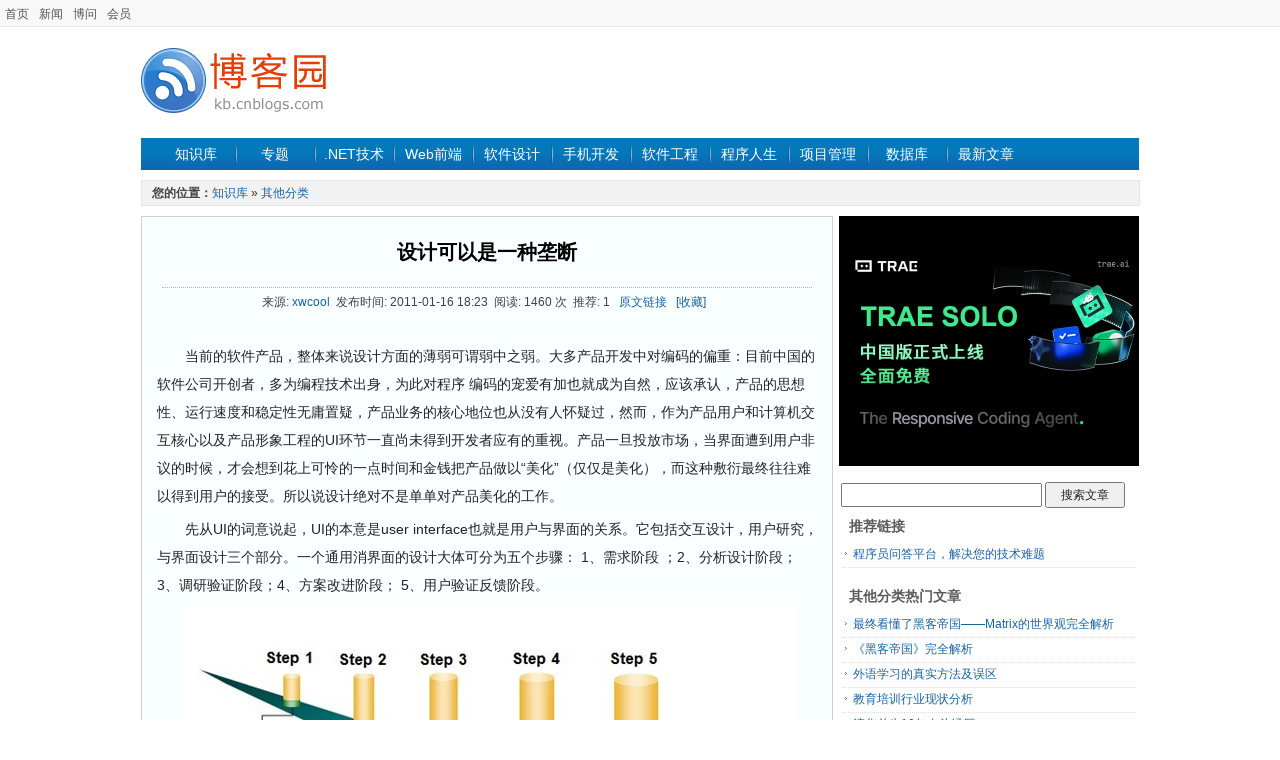

--- FILE ---
content_type: text/html; charset=utf-8
request_url: https://kb.cnblogs.com/page/87817/
body_size: 5483
content:
<!DOCTYPE html>
<html>
<head prefix="og: http://ogp.me/ns# article: http://ogp.me/ns/article#">
    <meta charset="utf-8" />
    <meta name="viewport" content="width=device-width, initial-scale=1" />
    <meta name="renderer" content="webkit">
    <meta name="force-rendering" content="webkit">
    <meta http-equiv="X-UA-Compatible" content="IE=edge,chrome=1" />
    
    <meta property="og:url" content="https://kb.cnblogs.com/page/87817/" />
    <meta property="og:title" content="设计可以是一种垄断" />
    <meta property="og:description" content="当前的软件产品&#xFF0C;整体来说设计方面的薄弱可谓弱中之弱&#x3002;大多产品开发中对编码的偏重&#xFF1A;目前中国的软件公司开创者&#xFF0C;多为编程技术出身&#xFF0C;为此对程序 编码的宠爱有加也就......" />
    <meta property="og:site_name" content="知识库_博客园" />
    <meta property="og:locale:alternate" content="zh_CN" />
    <meta property="og:type" content="article" />
    <meta property="og:published_time" content="2011-01-16T18:23:29.8100000" />
    <meta property="og:image" content="https://kb.cnblogs.com/images/kblogo.gif" />
    <meta property="article:author" content="" />
            <meta property="article:tag" content="用户体验" />
    <meta property="author" content="" />
    <meta name="description" content="当前的软件产品&#xFF0C;整体来说设计方面的薄弱可谓弱中之弱&#x3002;大多产品开发中对编码的偏重&#xFF1A;目前中国的软件公司开创者&#xFF0C;多为编程技术出身&#xFF0C;为此对程序 编码的宠爱有加也就......" />

    <title>设计可以是一种垄断_知识库_博客园</title>
        <meta name="keywords" content="用户体验,设计可以是一种垄断" />
    <link rel="shortcut icon" href="//common.cnblogs.com/favicon.ico" />
    <link title="RSS" type="application/rss+xml" rel="alternate" href="http://feed.cnblogs.com/kb/" />
    <link href="/dist/common.css?v=E99_EfobNjgKpmtVr0wRNEOlZc70iIsERn6ejE1nMmY" rel="stylesheet" />
    
    <link href="/dist/detail.css?v=ENzoIBRg7s6lnxAFfeDUVSiSPIKgTJ0vkN8tuOCcgkY" rel="stylesheet" />
    <link type="text/css" rel="stylesheet" href="//common.cnblogs.com/css/shStyle.css" />

    <script src="//common.cnblogs.com/script/jquery.js" type="text/javascript"></script>
    <script src="/dist/common.js?v=Fxgt85-RGBQ30chsFfi4pwHwbqKZd4mw70ZWW-fYJAQ" type="text/javascript"></script>
    
    <script type="text/javascript" src="//common.cnblogs.com/script/syntaxHighlighter.js"></script>
    <script src="/dist/article/detail.js?v=m16EMi9pOd6UyR3zzReQN_oYBPnEfe3eJOQqs4pOWVU"></script>

    
</head>
<body>
    <div id="hd_info">
        <div id="site_nav"><a href="//www.cnblogs.com" title="程序员的网上家园">首页</a><a href="//news.cnblogs.com">新闻</a><a href="//q.cnblogs.com">博问</a><a href="https://cnblogs.vip/">会员</a></div>
        <div id="login_area"></div>
        <div class="clear"></div>
    </div>
    <div id="wrapper">
        <div id="header">
            <div class="logo">
                <a href="/">
                    <img src="/images/kblogo.gif" alt="知识库" />
                </a>
            </div>
            <div class="banner">
                <!-- /1090369/kb_k1 -->
                

            </div>
            <div class="clear"></div>
        </div>
        <div id="nav_zone">
            <span class="nav">
                <a href="/" class="nobg">知识库</a>
                <a href="/zt/" >专题</a>
                <a href="/list/1001/" >.NET技术</a>
                <a href="/list/1002/" >Web前端</a>
                <a href="/list/1008/" >软件设计</a>
                <a href="/list/1016/" >手机开发</a>
                <a href="/list/1004/" >软件工程</a>
                <a href="/list/1011/" >程序人生</a>
                <a href="/list/1009/" >项目管理</a>
                <a href="/list/1003/" >数据库</a>
                <a href="//home.cnblogs.com/kb/">最新文章</a>
            </span>
        </div>
        <div class="clear"></div>
        

<div id="guide_detail">
    <div id="guide_de">
        <strong style="color:#454545;font-size:12px;">您的位置：</strong><a href="/">知识库</a> » <a href="/list/1099/">其他分类</a>
    </div>
</div>
<div id="main_content">
    <div id="left_content">
        <div id="left_content_pages">
            <h1 class="contents_header"><a href="/page/87817/">设计可以是一种垄断</a></h1>
            <div class="contents_info">
                来源: <a href="http://www.xwcool.com/" target="_blank">xwcool</a>&nbsp;&nbsp;发布时间: 2011-01-16 18:23&nbsp;&nbsp;阅读: 1460 次&nbsp;&nbsp;推荐: 1&nbsp;&nbsp;
                <a id="link_source" href="http://www.xwcool.com/?p=881" target="_blank">原文链接</a>&nbsp;&nbsp;
                <a href="javascript:void(0)" id="detail-add-wz" class="graylink">[收藏]</a>&nbsp;&nbsp;
            </div>
            
            <div class="contents_main">
                <div id="ArticleCnt">
                    <p>　　当前的软件产品，整体来说设计方面的薄弱可谓弱中之弱。大多产品开发中对编码的偏重：目前中国的软件公司开创者，多为编程技术出身，为此对程序 编码的宠爱有加也就成为自然，应该承认，产品的思想性、运行速度和稳定性无庸置疑，产品业务的核心地位也从没有人怀疑过，然而，作为产品用户和计算机交互核心以及产品形象工程的UI环节一直尚未得到开发者应有的重视。产品一旦投放市场，当界面遭到用户非议的时候，才会想到花上可怜的一点时间和金钱把产品做以&ldquo;美化&rdquo;（仅仅是美化），而这种敷衍最终往往难以得到用户的接受。所以说设计绝对不是单单对产品美化的工作。</p>
<p>　　先从UI的词意说起，UI的本意是user interface也就是用户与界面的关系。它包括交互设计，用户研究，与界面设计三个部分。一个通用消界面的设计大体可分为五个步骤： 1、需求阶段 ；2、分析设计阶段； 3、调研验证阶段；4、方案改进阶段； 5、用户验证反馈阶段。</p>
<p><a href="http://pic003.cnblogs.com/2011/34358/201101/20110110095243316.jpg"><img style="display: block; float: none; margin-left: auto; margin-right: auto; border: 0px none;" title="uiprogress" src="https://pic003.cnblogs.com/2011/34358/201101/20110110095244295.jpg" border="0" alt="clip_image001" width="614" height="358" /></a></p>
<p>　　在设计垄断中苹果体现的最为明显，优秀的界面效果，更加专注的在外型效果等的改进。iPhone4让粉丝和同行彻夜不眠，前者是激动，后者是愤怒，iPhone凭什么赢？技术？技术？技术？绝对不是！而是赢在垄断，设计的垄断：枯燥的技术在应用上的完美设计及产品的功能在外观上的巧妙设计。这也是为什么WP7和塞班优化塞班的原因，技术上真的差不了什么，但更多的是设计。</p>
<p><a href="http://pic003.cnblogs.com/2011/34358/201101/20110110095245309.jpg"><img style="display: block; float: none; margin-left: auto; margin-right: auto; border: 0px none;" title="iphone4" src="https://pic003.cnblogs.com/2011/34358/201101/20110110095248516.jpg" border="0" alt="clip_image003" width="600" height="427" /></a></p>
<p>　　前几天和小灵仙儿聊起苹果的设计，当一款真正好的产品利大于弊时，很多缺点将被弥盖，比如天线门事件。这也是很多像诺基亚等手机巨头没法比拟 的，套用一句老话：好设计不是超越，而是颠覆！苹果用自己的坚持做到了这种颠覆，严谨的ICON风格，大到苹果电脑，小到touch、ipod都可以做到 这种设计上的一种垄断，如果要对iphone进行一个评价，还不如说它是件艺术品，让很多苹粉捧在手里的艺术品。而这件艺术品足以引起引起在移动互联网行业的震动。现在你看到白色耳机你第一感觉一定会觉得它是苹果应该有的，而不会想其它品牌。</p>
<p><a href="http://pic003.cnblogs.com/2011/34358/201101/20110110095249119.jpg"><img style="display: block; float: none; margin-left: auto; margin-right: auto; border: 0px none;" title="erji" src="https://pic003.cnblogs.com/2011/34358/201101/20110110095249690.jpg" border="0" alt="clip_image004" width="500" height="334" /></a></p>
<p>　　设计可以是一种垄断，一直到今天， 苹果都是以设计挂帅，设计人员一走进会议室， 大家都安静了下来， 因为他们是全公司最受尊敬的人。只有在苹果， 设计师的直属上司会是CEO。</p>
<p>　　安卓，Sense UI覆盖了Android2.1版本以上，给用户免费成为安卓可以在市场上有很大一席地的主要原因。比起2.1以下的版本，Sense UI给安卓在挑战苹果上添加了一定的筹码。</p>
<p><a href="http://pic003.cnblogs.com/2011/34358/201101/20110110095250436.jpg"><img style="display: block; float: none; margin-left: auto; margin-right: auto; border: 0px none;" title="android" src="https://pic003.cnblogs.com/2011/34358/201101/20110110095252893.jpg" border="0" alt="clip_image005" width="480" height="320" /></a></p>
<p>　　Windows Phone 7，同样Sense UI，被称为具有挑战iphone的最有力的竞争者之一，优秀的界面效果吸引了众鑫的粉丝，带给用户最想要的用户体验，这是WP7坚持的，也是未来设计应该发展所需要的方向。</p>
<p><a href="http://pic003.cnblogs.com/2011/34358/201101/20110110095252360.jpg"><img style="display: block; float: none; margin-left: auto; margin-right: auto; border: 0px none;" title="wp7" src="https://pic003.cnblogs.com/2011/34358/201101/20110110095252499.jpg" border="0" alt="clip_image006" width="480" height="320" /></a></p>
<p>　　设计可以是一种垄断，套用林晓一句话：设计，是一种合法的垄断！它，可以肆无忌惮，无&ldquo;法&rdquo;无&ldquo;天&rdquo;！一个好的设计离不开一个团队强有效合作，国内著名的设计公司&mdash;&mdash;eico design，拥有自己的一套设计理念，同样适合众多的企业，但如何做到更出更好的设计还得靠设计师的想象力及理解力。<a href="http://www.xwcool.com/wp-content/uploads/2011/01/eico.gif"><img style="display: block; float: none; margin-left: auto; margin-right: auto; border: 0px none;" title="eico" src="https://pic003.cnblogs.com/2011/34358/201101/20110110095252356.gif" border="0" alt="clip_image007" width="605" height="248" /></a></p>
<!--end: news_body --><!--end: come_from -->
                </div>
                
                
            </div>
            <div id="content_bottom">
                    <div id="div_digg">
                        <div class="diggit" id="btnDetailDigg">
                            <span class="diggnum" id="digg_count">1</span>
                        </div>
                        <div class="buryit" id="btnDetailBury">
                            <span class="burynum" id="bury_count">0</span>
                        </div>
                        <div class="clear"></div>
                        <div id="digg_tips" class="digg-tips">
                            <span id="digg_tips_login" style="display:none">请先<a href="javascript:void(0);">登录</a></span>
                            <span id="digg_tips_pending" style="display:none">提交中...</span>
                            <span id="digg_tips_msg" style="display:none"></span>
                        </div>
                    </div>
                <div id="panelTags">
                        <div class="tag">标签：<a href="/tag/%E7%94%A8%E6%88%B7%E4%BD%93%E9%AA%8C/" class="catalink">用户体验</a></div>
                </div>
                <div class="prevnextblock" id="PreNextArtilceId">
                </div>
                <div id="article_A4area">
                    <span id="shareA4" class="fl">
                    </span>
                </div>
                <div class="ad_bottom">
                </div>
            </div>
        </div>
    </div>
    <div id="right_content">
        <div class="rt_cnt">
            <div class="list_rt_mid" style="text-align:center">
                <div class="sidebar-image">                   
                    <a href="https://www.trae.com.cn/?utm_source=advertising&utm_medium=cnblogs_ug_cpa&utm_term=hw_trae_cnblogs" target="_blank">
                        <img src="https://img2024.cnblogs.com/blog/35695/202512/35695-20251201125434258-461912837.webp"/>
                    </a>
                </div>
            </div>
        </div>
        <div id="side_right_search">
            <input type="text" id="google_search_q" size="27">
            <input type="button" id="search_button" value="搜索文章">
        </div>
        <div class="rt_cnt">
            <div class="list_rt_top"><h3>推荐链接</h3></div>
            <ul class="sr_list" id="side_adtext">
                <li><a target="_blank" href="http://q.cnblogs.com">程序员问答平台，解决您的技术难题</a></li>
            </ul>
        </div>
        <div id="right_content_list">
            <div class="rt_cnt">
                <div class="list_rt_top"><h3>其他分类热门文章</h3></div>
                <ul class="sr_list" id="hotArticles"></ul>
            </div>
            <div class="rt_cnt">
                <div class="list_rt_top"><h3>其他分类最新文章</h3></div>
                <ul class="sr_list" id="recentArticles"></ul>
            </div>
            <div class="rt_cnt">
                <div class="list_rt_top"><h3>最新新闻</h3></div>
                <ul class="sr_list" id="sideRecentNews"></ul>
            </div><div class="rt_cnt">
                <div class="list_rt_top"><h3>热门新闻</h3></div>
                <ul class="sr_list" id="sideHotNews"></ul>
            </div>
        </div>
        <div class="rt_cnt">
            <div class="list_rt_mid" style="text-align:center">               
            </div>
        </div>
    </div>
    <input type="hidden" id="detail-var" data-cate-id="1099" data-content-id="87817" />
</div>
        <div class="clear"></div>
        <div id="footer">
            <a href="//about.cnblogs.com/">关于我们</a><a href="//about.cnblogs.com/contact">联系我们</a><a href="//about.cnblogs.com/bd">商务合作</a><span></span>&copy; 2026<a href="//www.cnblogs.com">博客园</a><span id="powered_by">Powered by .NET Core on Kubernetes</span>
            <script>
                function login() {
                    location.href = "https://account.cnblogs.com/signin?ReturnUrl=" + location.href;
                    return false;
                }
                function register() {
                    location.href = "https://account.cnblogs.com/signup?ReturnUrl=" + location.href;
                    return false;
                }
                function logout() {
                    location.href = "https://passport.cnblogs.com/logout.aspx?ReturnUrl=" + location.href;
                    return false;
                }
            </script>
        </div>
    </div>
</body>
</html>


--- FILE ---
content_type: text/plain; charset=utf-8
request_url: https://kb.cnblogs.com/mvcajax/article/GetHotArticles?cateId=1099
body_size: 497
content:
<li><a href="http://kb.cnblogs.com/page/206386/" target="_blank">最终看懂了黑客帝国——Matrix的世界观完全解析</a></li><li><a href="http://kb.cnblogs.com/page/128556/" target="_blank">《黑客帝国》完全解析</a></li><li><a href="http://kb.cnblogs.com/page/128340/" target="_blank">外语学习的真实方法及误区</a></li><li><a href="http://kb.cnblogs.com/page/159491/" target="_blank">教育培训行业现状分析</a></li><li><a href="http://kb.cnblogs.com/page/163907/" target="_blank">清华差生10年奋斗经历</a></li>

--- FILE ---
content_type: text/plain; charset=utf-8
request_url: https://kb.cnblogs.com/mvcajax/article/GetSideRecentNews
body_size: 631
content:
<li><a href="http://news.cnblogs.com/n/813515/" target="_blank">宜家入局即时零售，覆盖 9 城 13 店</a></li><li><a href="http://news.cnblogs.com/n/813514/" target="_blank">Qwen3‑TTS 上线：覆盖 10 语种，1.7B/0.6B 模型同步开源</a></li><li><a href="http://news.cnblogs.com/n/813513/" target="_blank">三星 2nm 芯片 Exynos 2600 跑分曝光，GPU 性能媲美骁龙 8 Elite Gen 5</a></li><li><a href="http://news.cnblogs.com/n/813512/" target="_blank">马斯克：人类需尽快「多星球化」，AI 或在今年超越人类</a></li><li><a href="http://news.cnblogs.com/n/813511/" target="_blank">研究：最强大模型的视觉能力不如 6 岁小孩</a></li>

--- FILE ---
content_type: text/plain; charset=utf-8
request_url: https://kb.cnblogs.com/mvcajax/article/GetPreNextArticleById?id=87817&cateId=1099
body_size: 152
content:
<a href="/page/88090/">« </a>上一篇：<a href="/page/88090/">Windows 7 网络资源管理</a><br/><a href="/page/89259/">» </a>下一篇：<a href="/page/89259/">正则表达式（一）：纠结的转义</a>

--- FILE ---
content_type: text/plain; charset=utf-8
request_url: https://kb.cnblogs.com/mvcajax/article/GetSideHotNews
body_size: 619
content:
<li><a href="http://news.cnblogs.com/n/813400/" target="_blank">微信迎来15周年，官方晒出1.0版本界面</a></li><li><a href="http://news.cnblogs.com/n/813386/" target="_blank">DeepSeek-R2要来了？</a></li><li><a href="http://news.cnblogs.com/n/813435/" target="_blank">32岁程序员猝死：底薪3千24小时待岗，抢救时被拉入工作群！最新细节</a></li><li><a href="http://news.cnblogs.com/n/813385/" target="_blank">Node.js之父官宣：人类手写代码时代真的结束了！</a></li><li><a href="http://news.cnblogs.com/n/813406/" target="_blank">工信部：将扩大「二次号码焕新」覆盖范围，一键解绑 239 款应用</a></li>

--- FILE ---
content_type: text/plain; charset=utf-8
request_url: https://kb.cnblogs.com/mvcajax/article/GetRecentArticles?cateId=1099
body_size: 525
content:
<li><a href="http://kb.cnblogs.com/page/666541/" target="_blank">docker swarm 集群：网络安全 TLS 分析</a></li><li><a href="http://kb.cnblogs.com/page/661047/" target="_blank">Nginx 详解：Nginx 是什么? 能干嘛?</a></li><li><a href="http://kb.cnblogs.com/page/653528/" target="_blank">从零开始入门 K8s | 手把手带你理解 etcd</a></li><li><a href="http://kb.cnblogs.com/page/651271/" target="_blank">【领导力】论理想中的技术团队</a></li><li><a href="http://kb.cnblogs.com/page/576251/" target="_blank">如何阅读计算机科学类的书</a></li>